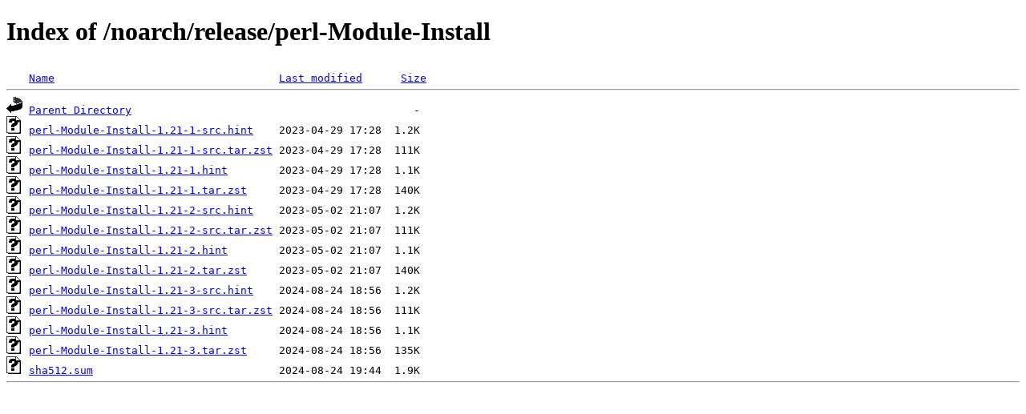

--- FILE ---
content_type: text/html;charset=UTF-8
request_url: https://cygwin.itefix.net/noarch/release/perl-Module-Install/
body_size: 629
content:
<!DOCTYPE html PUBLIC "-//W3C//DTD XHTML 1.0 Transitional//EN"
"http://www.w3.org/TR/xhtml1/DTD/xhtml1-transitional.dtd">
<html xmlns="http://www.w3.org/1999/xhtml">
 <head>
  <title>Index of /noarch/release/perl-Module-Install</title>
 </head>
 <body>
<h1>Index of /noarch/release/perl-Module-Install</h1>
<pre><img src="/icons/blank.gif" alt="Icon " /> <a href="?C=N;O=D">Name</a>                                   <a href="?C=M;O=A">Last modified</a>      <a href="?C=S;O=A">Size</a>  <hr /><a href="/noarch/release/"><img src="/icons/back.gif" alt="[PARENTDIR]" /></a> <a href="/noarch/release/">Parent Directory</a>                                            -   
<a href="perl-Module-Install-1.21-1-src.hint"><img src="/icons/unknown.gif" alt="[   ]" /></a> <a href="perl-Module-Install-1.21-1-src.hint">perl-Module-Install-1.21-1-src.hint</a>    2023-04-29 17:28  1.2K  
<a href="perl-Module-Install-1.21-1-src.tar.zst"><img src="/icons/unknown.gif" alt="[   ]" /></a> <a href="perl-Module-Install-1.21-1-src.tar.zst">perl-Module-Install-1.21-1-src.tar.zst</a> 2023-04-29 17:28  111K  
<a href="perl-Module-Install-1.21-1.hint"><img src="/icons/unknown.gif" alt="[   ]" /></a> <a href="perl-Module-Install-1.21-1.hint">perl-Module-Install-1.21-1.hint</a>        2023-04-29 17:28  1.1K  
<a href="perl-Module-Install-1.21-1.tar.zst"><img src="/icons/unknown.gif" alt="[   ]" /></a> <a href="perl-Module-Install-1.21-1.tar.zst">perl-Module-Install-1.21-1.tar.zst</a>     2023-04-29 17:28  140K  
<a href="perl-Module-Install-1.21-2-src.hint"><img src="/icons/unknown.gif" alt="[   ]" /></a> <a href="perl-Module-Install-1.21-2-src.hint">perl-Module-Install-1.21-2-src.hint</a>    2023-05-02 21:07  1.2K  
<a href="perl-Module-Install-1.21-2-src.tar.zst"><img src="/icons/unknown.gif" alt="[   ]" /></a> <a href="perl-Module-Install-1.21-2-src.tar.zst">perl-Module-Install-1.21-2-src.tar.zst</a> 2023-05-02 21:07  111K  
<a href="perl-Module-Install-1.21-2.hint"><img src="/icons/unknown.gif" alt="[   ]" /></a> <a href="perl-Module-Install-1.21-2.hint">perl-Module-Install-1.21-2.hint</a>        2023-05-02 21:07  1.1K  
<a href="perl-Module-Install-1.21-2.tar.zst"><img src="/icons/unknown.gif" alt="[   ]" /></a> <a href="perl-Module-Install-1.21-2.tar.zst">perl-Module-Install-1.21-2.tar.zst</a>     2023-05-02 21:07  140K  
<a href="perl-Module-Install-1.21-3-src.hint"><img src="/icons/unknown.gif" alt="[   ]" /></a> <a href="perl-Module-Install-1.21-3-src.hint">perl-Module-Install-1.21-3-src.hint</a>    2024-08-24 18:56  1.2K  
<a href="perl-Module-Install-1.21-3-src.tar.zst"><img src="/icons/unknown.gif" alt="[   ]" /></a> <a href="perl-Module-Install-1.21-3-src.tar.zst">perl-Module-Install-1.21-3-src.tar.zst</a> 2024-08-24 18:56  111K  
<a href="perl-Module-Install-1.21-3.hint"><img src="/icons/unknown.gif" alt="[   ]" /></a> <a href="perl-Module-Install-1.21-3.hint">perl-Module-Install-1.21-3.hint</a>        2024-08-24 18:56  1.1K  
<a href="perl-Module-Install-1.21-3.tar.zst"><img src="/icons/unknown.gif" alt="[   ]" /></a> <a href="perl-Module-Install-1.21-3.tar.zst">perl-Module-Install-1.21-3.tar.zst</a>     2024-08-24 18:56  135K  
<a href="sha512.sum"><img src="/icons/unknown.gif" alt="[   ]" /></a> <a href="sha512.sum">sha512.sum</a>                             2024-08-24 19:44  1.9K  
<hr /></pre>
</body></html>
